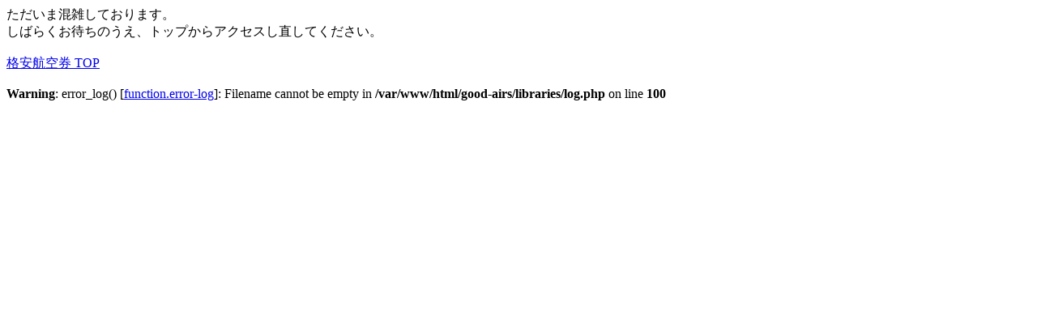

--- FILE ---
content_type: text/html; charset=UTF-8
request_url: https://ssl.tour-sys.com/good-airs/kakunin.php?id=19249135&wmid=tokuwari1
body_size: 436
content:
<HTML>
<HEAD>
</HEAD>
<BODY bgcolor="#ffffff">
ただいま混雑しております。<BR>
しばらくお待ちのうえ、トップからアクセスし直してください。<BR>
<BR>
<a href="/">格安航空券 TOP</a><BR>
</BODY>
</HTML><br />
<b>Warning</b>:  error_log() [<a href='function.error-log'>function.error-log</a>]: Filename cannot be empty in <b>/var/www/html/good-airs/libraries/log.php</b> on line <b>100</b><br />
